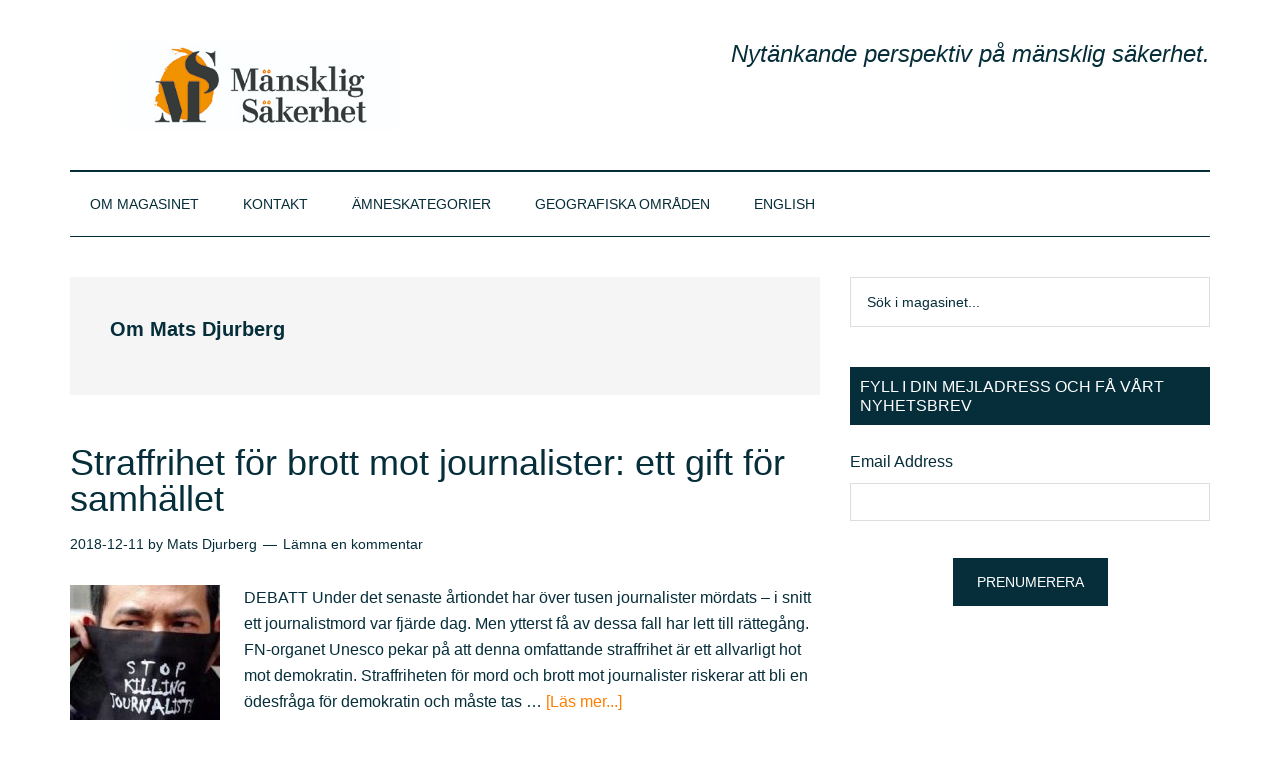

--- FILE ---
content_type: text/html; charset=UTF-8
request_url: http://manskligsakerhet.se/author/mats-djurberg/
body_size: 19758
content:
<!DOCTYPE html>
<html lang="sv-SE">
<head >
<meta charset="UTF-8" />
<meta name="viewport" content="width=device-width, initial-scale=1" />
<title>Mats Djurberg</title>
<meta name='robots' content='max-image-preview:large' />

            <script data-no-defer="1" data-ezscrex="false" data-cfasync="false" data-pagespeed-no-defer data-cookieconsent="ignore">
                var ctPublicFunctions = {"_ajax_nonce":"62653b95d4","_rest_nonce":"42a13207ed","_ajax_url":"\/wp-admin\/admin-ajax.php","_rest_url":"http:\/\/manskligsakerhet.se\/wp-json\/","data__cookies_type":"alternative","data__ajax_type":"rest","data__bot_detector_enabled":1,"data__frontend_data_log_enabled":1,"cookiePrefix":"","wprocket_detected":false,"host_url":"manskligsakerhet.se","text__ee_click_to_select":"Click to select the whole data","text__ee_original_email":"The complete one is","text__ee_got_it":"Jag f\u00f6rst\u00e5r","text__ee_blocked":"Blockerad","text__ee_cannot_connect":"Kan inte ansluta","text__ee_cannot_decode":"Can not decode email. Unknown reason","text__ee_email_decoder":"CleanTalk email decoder","text__ee_wait_for_decoding":"The magic is on the way!","text__ee_decoding_process":"Please wait a few seconds while we decode the contact data."}
            </script>
        
            <script data-no-defer="1" data-ezscrex="false" data-cfasync="false" data-pagespeed-no-defer data-cookieconsent="ignore">
                var ctPublic = {"_ajax_nonce":"62653b95d4","settings__forms__check_internal":0,"settings__forms__check_external":0,"settings__forms__force_protection":0,"settings__forms__search_test":1,"settings__forms__wc_add_to_cart":0,"settings__data__bot_detector_enabled":1,"settings__sfw__anti_crawler":0,"blog_home":"http:\/\/manskligsakerhet.se\/","pixel__setting":"3","pixel__enabled":true,"pixel__url":"https:\/\/moderate3-v4.cleantalk.org\/pixel\/d6e7f385b49b22132bc699b883f64f6b.gif","data__email_check_before_post":1,"data__email_check_exist_post":0,"data__cookies_type":"alternative","data__key_is_ok":true,"data__visible_fields_required":true,"wl_brandname":"Anti-Spam by CleanTalk","wl_brandname_short":"CleanTalk","ct_checkjs_key":"410d0eb70b34cafa05584a3a969ac3b287dcb814bc2ce4c0a8144d7c98940ed8","emailEncoderPassKey":"665961ad524d9d4b9e4b8f198ffafafb","bot_detector_forms_excluded":"W10=","advancedCacheExists":false,"varnishCacheExists":true,"wc_ajax_add_to_cart":false}
            </script>
        <link rel='dns-prefetch' href='//fd.cleantalk.org' />
<link rel='dns-prefetch' href='//fonts.googleapis.com' />
<link rel="alternate" type="application/rss+xml" title="Mänsklig Säkerhet &raquo; Webbflöde" href="http://manskligsakerhet.se/feed/" />
<link rel="alternate" type="application/rss+xml" title="Mänsklig Säkerhet &raquo; Kommentarsflöde" href="http://manskligsakerhet.se/comments/feed/" />
<link rel="alternate" type="application/rss+xml" title="Mänsklig Säkerhet &raquo; Webbflöde med inlägg av Mats Djurberg" href="http://manskligsakerhet.se/author/mats-djurberg/feed/" />
<link rel="canonical" href="http://manskligsakerhet.se/author/mats-djurberg/" />
		<!-- This site uses the Google Analytics by MonsterInsights plugin v9.11.1 - Using Analytics tracking - https://www.monsterinsights.com/ -->
							<script src="//www.googletagmanager.com/gtag/js?id=G-7WT8ZVDL8C"  data-cfasync="false" data-wpfc-render="false" type="text/javascript" async></script>
			<script data-cfasync="false" data-wpfc-render="false" type="text/javascript">
				var mi_version = '9.11.1';
				var mi_track_user = true;
				var mi_no_track_reason = '';
								var MonsterInsightsDefaultLocations = {"page_location":"http:\/\/manskligsakerhet.se\/author\/mats-djurberg\/"};
								if ( typeof MonsterInsightsPrivacyGuardFilter === 'function' ) {
					var MonsterInsightsLocations = (typeof MonsterInsightsExcludeQuery === 'object') ? MonsterInsightsPrivacyGuardFilter( MonsterInsightsExcludeQuery ) : MonsterInsightsPrivacyGuardFilter( MonsterInsightsDefaultLocations );
				} else {
					var MonsterInsightsLocations = (typeof MonsterInsightsExcludeQuery === 'object') ? MonsterInsightsExcludeQuery : MonsterInsightsDefaultLocations;
				}

								var disableStrs = [
										'ga-disable-G-7WT8ZVDL8C',
									];

				/* Function to detect opted out users */
				function __gtagTrackerIsOptedOut() {
					for (var index = 0; index < disableStrs.length; index++) {
						if (document.cookie.indexOf(disableStrs[index] + '=true') > -1) {
							return true;
						}
					}

					return false;
				}

				/* Disable tracking if the opt-out cookie exists. */
				if (__gtagTrackerIsOptedOut()) {
					for (var index = 0; index < disableStrs.length; index++) {
						window[disableStrs[index]] = true;
					}
				}

				/* Opt-out function */
				function __gtagTrackerOptout() {
					for (var index = 0; index < disableStrs.length; index++) {
						document.cookie = disableStrs[index] + '=true; expires=Thu, 31 Dec 2099 23:59:59 UTC; path=/';
						window[disableStrs[index]] = true;
					}
				}

				if ('undefined' === typeof gaOptout) {
					function gaOptout() {
						__gtagTrackerOptout();
					}
				}
								window.dataLayer = window.dataLayer || [];

				window.MonsterInsightsDualTracker = {
					helpers: {},
					trackers: {},
				};
				if (mi_track_user) {
					function __gtagDataLayer() {
						dataLayer.push(arguments);
					}

					function __gtagTracker(type, name, parameters) {
						if (!parameters) {
							parameters = {};
						}

						if (parameters.send_to) {
							__gtagDataLayer.apply(null, arguments);
							return;
						}

						if (type === 'event') {
														parameters.send_to = monsterinsights_frontend.v4_id;
							var hookName = name;
							if (typeof parameters['event_category'] !== 'undefined') {
								hookName = parameters['event_category'] + ':' + name;
							}

							if (typeof MonsterInsightsDualTracker.trackers[hookName] !== 'undefined') {
								MonsterInsightsDualTracker.trackers[hookName](parameters);
							} else {
								__gtagDataLayer('event', name, parameters);
							}
							
						} else {
							__gtagDataLayer.apply(null, arguments);
						}
					}

					__gtagTracker('js', new Date());
					__gtagTracker('set', {
						'developer_id.dZGIzZG': true,
											});
					if ( MonsterInsightsLocations.page_location ) {
						__gtagTracker('set', MonsterInsightsLocations);
					}
										__gtagTracker('config', 'G-7WT8ZVDL8C', {"forceSSL":"true"} );
										window.gtag = __gtagTracker;										(function () {
						/* https://developers.google.com/analytics/devguides/collection/analyticsjs/ */
						/* ga and __gaTracker compatibility shim. */
						var noopfn = function () {
							return null;
						};
						var newtracker = function () {
							return new Tracker();
						};
						var Tracker = function () {
							return null;
						};
						var p = Tracker.prototype;
						p.get = noopfn;
						p.set = noopfn;
						p.send = function () {
							var args = Array.prototype.slice.call(arguments);
							args.unshift('send');
							__gaTracker.apply(null, args);
						};
						var __gaTracker = function () {
							var len = arguments.length;
							if (len === 0) {
								return;
							}
							var f = arguments[len - 1];
							if (typeof f !== 'object' || f === null || typeof f.hitCallback !== 'function') {
								if ('send' === arguments[0]) {
									var hitConverted, hitObject = false, action;
									if ('event' === arguments[1]) {
										if ('undefined' !== typeof arguments[3]) {
											hitObject = {
												'eventAction': arguments[3],
												'eventCategory': arguments[2],
												'eventLabel': arguments[4],
												'value': arguments[5] ? arguments[5] : 1,
											}
										}
									}
									if ('pageview' === arguments[1]) {
										if ('undefined' !== typeof arguments[2]) {
											hitObject = {
												'eventAction': 'page_view',
												'page_path': arguments[2],
											}
										}
									}
									if (typeof arguments[2] === 'object') {
										hitObject = arguments[2];
									}
									if (typeof arguments[5] === 'object') {
										Object.assign(hitObject, arguments[5]);
									}
									if ('undefined' !== typeof arguments[1].hitType) {
										hitObject = arguments[1];
										if ('pageview' === hitObject.hitType) {
											hitObject.eventAction = 'page_view';
										}
									}
									if (hitObject) {
										action = 'timing' === arguments[1].hitType ? 'timing_complete' : hitObject.eventAction;
										hitConverted = mapArgs(hitObject);
										__gtagTracker('event', action, hitConverted);
									}
								}
								return;
							}

							function mapArgs(args) {
								var arg, hit = {};
								var gaMap = {
									'eventCategory': 'event_category',
									'eventAction': 'event_action',
									'eventLabel': 'event_label',
									'eventValue': 'event_value',
									'nonInteraction': 'non_interaction',
									'timingCategory': 'event_category',
									'timingVar': 'name',
									'timingValue': 'value',
									'timingLabel': 'event_label',
									'page': 'page_path',
									'location': 'page_location',
									'title': 'page_title',
									'referrer' : 'page_referrer',
								};
								for (arg in args) {
																		if (!(!args.hasOwnProperty(arg) || !gaMap.hasOwnProperty(arg))) {
										hit[gaMap[arg]] = args[arg];
									} else {
										hit[arg] = args[arg];
									}
								}
								return hit;
							}

							try {
								f.hitCallback();
							} catch (ex) {
							}
						};
						__gaTracker.create = newtracker;
						__gaTracker.getByName = newtracker;
						__gaTracker.getAll = function () {
							return [];
						};
						__gaTracker.remove = noopfn;
						__gaTracker.loaded = true;
						window['__gaTracker'] = __gaTracker;
					})();
									} else {
										console.log("");
					(function () {
						function __gtagTracker() {
							return null;
						}

						window['__gtagTracker'] = __gtagTracker;
						window['gtag'] = __gtagTracker;
					})();
									}
			</script>
							<!-- / Google Analytics by MonsterInsights -->
		<style id='wp-img-auto-sizes-contain-inline-css' type='text/css'>
img:is([sizes=auto i],[sizes^="auto," i]){contain-intrinsic-size:3000px 1500px}
/*# sourceURL=wp-img-auto-sizes-contain-inline-css */
</style>
<link rel='stylesheet' id='embed-pdf-viewer-css' href='http://manskligsakerhet.se/wp-content/plugins/embed-pdf-viewer/css/embed-pdf-viewer.css?ver=2.4.6' type='text/css' media='screen' />
<link rel='stylesheet' id='magazine-pro-theme-css' href='http://manskligsakerhet.se/wp-content/themes/magazine-pro/style.css?ver=3.1' type='text/css' media='all' />
<style id='wp-emoji-styles-inline-css' type='text/css'>

	img.wp-smiley, img.emoji {
		display: inline !important;
		border: none !important;
		box-shadow: none !important;
		height: 1em !important;
		width: 1em !important;
		margin: 0 0.07em !important;
		vertical-align: -0.1em !important;
		background: none !important;
		padding: 0 !important;
	}
/*# sourceURL=wp-emoji-styles-inline-css */
</style>
<style id='wp-block-library-inline-css' type='text/css'>
:root{--wp-block-synced-color:#7a00df;--wp-block-synced-color--rgb:122,0,223;--wp-bound-block-color:var(--wp-block-synced-color);--wp-editor-canvas-background:#ddd;--wp-admin-theme-color:#007cba;--wp-admin-theme-color--rgb:0,124,186;--wp-admin-theme-color-darker-10:#006ba1;--wp-admin-theme-color-darker-10--rgb:0,107,160.5;--wp-admin-theme-color-darker-20:#005a87;--wp-admin-theme-color-darker-20--rgb:0,90,135;--wp-admin-border-width-focus:2px}@media (min-resolution:192dpi){:root{--wp-admin-border-width-focus:1.5px}}.wp-element-button{cursor:pointer}:root .has-very-light-gray-background-color{background-color:#eee}:root .has-very-dark-gray-background-color{background-color:#313131}:root .has-very-light-gray-color{color:#eee}:root .has-very-dark-gray-color{color:#313131}:root .has-vivid-green-cyan-to-vivid-cyan-blue-gradient-background{background:linear-gradient(135deg,#00d084,#0693e3)}:root .has-purple-crush-gradient-background{background:linear-gradient(135deg,#34e2e4,#4721fb 50%,#ab1dfe)}:root .has-hazy-dawn-gradient-background{background:linear-gradient(135deg,#faaca8,#dad0ec)}:root .has-subdued-olive-gradient-background{background:linear-gradient(135deg,#fafae1,#67a671)}:root .has-atomic-cream-gradient-background{background:linear-gradient(135deg,#fdd79a,#004a59)}:root .has-nightshade-gradient-background{background:linear-gradient(135deg,#330968,#31cdcf)}:root .has-midnight-gradient-background{background:linear-gradient(135deg,#020381,#2874fc)}:root{--wp--preset--font-size--normal:16px;--wp--preset--font-size--huge:42px}.has-regular-font-size{font-size:1em}.has-larger-font-size{font-size:2.625em}.has-normal-font-size{font-size:var(--wp--preset--font-size--normal)}.has-huge-font-size{font-size:var(--wp--preset--font-size--huge)}.has-text-align-center{text-align:center}.has-text-align-left{text-align:left}.has-text-align-right{text-align:right}.has-fit-text{white-space:nowrap!important}#end-resizable-editor-section{display:none}.aligncenter{clear:both}.items-justified-left{justify-content:flex-start}.items-justified-center{justify-content:center}.items-justified-right{justify-content:flex-end}.items-justified-space-between{justify-content:space-between}.screen-reader-text{border:0;clip-path:inset(50%);height:1px;margin:-1px;overflow:hidden;padding:0;position:absolute;width:1px;word-wrap:normal!important}.screen-reader-text:focus{background-color:#ddd;clip-path:none;color:#444;display:block;font-size:1em;height:auto;left:5px;line-height:normal;padding:15px 23px 14px;text-decoration:none;top:5px;width:auto;z-index:100000}html :where(.has-border-color){border-style:solid}html :where([style*=border-top-color]){border-top-style:solid}html :where([style*=border-right-color]){border-right-style:solid}html :where([style*=border-bottom-color]){border-bottom-style:solid}html :where([style*=border-left-color]){border-left-style:solid}html :where([style*=border-width]){border-style:solid}html :where([style*=border-top-width]){border-top-style:solid}html :where([style*=border-right-width]){border-right-style:solid}html :where([style*=border-bottom-width]){border-bottom-style:solid}html :where([style*=border-left-width]){border-left-style:solid}html :where(img[class*=wp-image-]){height:auto;max-width:100%}:where(figure){margin:0 0 1em}html :where(.is-position-sticky){--wp-admin--admin-bar--position-offset:var(--wp-admin--admin-bar--height,0px)}@media screen and (max-width:600px){html :where(.is-position-sticky){--wp-admin--admin-bar--position-offset:0px}}

/*# sourceURL=wp-block-library-inline-css */
</style><style id='global-styles-inline-css' type='text/css'>
:root{--wp--preset--aspect-ratio--square: 1;--wp--preset--aspect-ratio--4-3: 4/3;--wp--preset--aspect-ratio--3-4: 3/4;--wp--preset--aspect-ratio--3-2: 3/2;--wp--preset--aspect-ratio--2-3: 2/3;--wp--preset--aspect-ratio--16-9: 16/9;--wp--preset--aspect-ratio--9-16: 9/16;--wp--preset--color--black: #000000;--wp--preset--color--cyan-bluish-gray: #abb8c3;--wp--preset--color--white: #ffffff;--wp--preset--color--pale-pink: #f78da7;--wp--preset--color--vivid-red: #cf2e2e;--wp--preset--color--luminous-vivid-orange: #ff6900;--wp--preset--color--luminous-vivid-amber: #fcb900;--wp--preset--color--light-green-cyan: #7bdcb5;--wp--preset--color--vivid-green-cyan: #00d084;--wp--preset--color--pale-cyan-blue: #8ed1fc;--wp--preset--color--vivid-cyan-blue: #0693e3;--wp--preset--color--vivid-purple: #9b51e0;--wp--preset--gradient--vivid-cyan-blue-to-vivid-purple: linear-gradient(135deg,rgb(6,147,227) 0%,rgb(155,81,224) 100%);--wp--preset--gradient--light-green-cyan-to-vivid-green-cyan: linear-gradient(135deg,rgb(122,220,180) 0%,rgb(0,208,130) 100%);--wp--preset--gradient--luminous-vivid-amber-to-luminous-vivid-orange: linear-gradient(135deg,rgb(252,185,0) 0%,rgb(255,105,0) 100%);--wp--preset--gradient--luminous-vivid-orange-to-vivid-red: linear-gradient(135deg,rgb(255,105,0) 0%,rgb(207,46,46) 100%);--wp--preset--gradient--very-light-gray-to-cyan-bluish-gray: linear-gradient(135deg,rgb(238,238,238) 0%,rgb(169,184,195) 100%);--wp--preset--gradient--cool-to-warm-spectrum: linear-gradient(135deg,rgb(74,234,220) 0%,rgb(151,120,209) 20%,rgb(207,42,186) 40%,rgb(238,44,130) 60%,rgb(251,105,98) 80%,rgb(254,248,76) 100%);--wp--preset--gradient--blush-light-purple: linear-gradient(135deg,rgb(255,206,236) 0%,rgb(152,150,240) 100%);--wp--preset--gradient--blush-bordeaux: linear-gradient(135deg,rgb(254,205,165) 0%,rgb(254,45,45) 50%,rgb(107,0,62) 100%);--wp--preset--gradient--luminous-dusk: linear-gradient(135deg,rgb(255,203,112) 0%,rgb(199,81,192) 50%,rgb(65,88,208) 100%);--wp--preset--gradient--pale-ocean: linear-gradient(135deg,rgb(255,245,203) 0%,rgb(182,227,212) 50%,rgb(51,167,181) 100%);--wp--preset--gradient--electric-grass: linear-gradient(135deg,rgb(202,248,128) 0%,rgb(113,206,126) 100%);--wp--preset--gradient--midnight: linear-gradient(135deg,rgb(2,3,129) 0%,rgb(40,116,252) 100%);--wp--preset--font-size--small: 13px;--wp--preset--font-size--medium: 20px;--wp--preset--font-size--large: 36px;--wp--preset--font-size--x-large: 42px;--wp--preset--spacing--20: 0.44rem;--wp--preset--spacing--30: 0.67rem;--wp--preset--spacing--40: 1rem;--wp--preset--spacing--50: 1.5rem;--wp--preset--spacing--60: 2.25rem;--wp--preset--spacing--70: 3.38rem;--wp--preset--spacing--80: 5.06rem;--wp--preset--shadow--natural: 6px 6px 9px rgba(0, 0, 0, 0.2);--wp--preset--shadow--deep: 12px 12px 50px rgba(0, 0, 0, 0.4);--wp--preset--shadow--sharp: 6px 6px 0px rgba(0, 0, 0, 0.2);--wp--preset--shadow--outlined: 6px 6px 0px -3px rgb(255, 255, 255), 6px 6px rgb(0, 0, 0);--wp--preset--shadow--crisp: 6px 6px 0px rgb(0, 0, 0);}:where(.is-layout-flex){gap: 0.5em;}:where(.is-layout-grid){gap: 0.5em;}body .is-layout-flex{display: flex;}.is-layout-flex{flex-wrap: wrap;align-items: center;}.is-layout-flex > :is(*, div){margin: 0;}body .is-layout-grid{display: grid;}.is-layout-grid > :is(*, div){margin: 0;}:where(.wp-block-columns.is-layout-flex){gap: 2em;}:where(.wp-block-columns.is-layout-grid){gap: 2em;}:where(.wp-block-post-template.is-layout-flex){gap: 1.25em;}:where(.wp-block-post-template.is-layout-grid){gap: 1.25em;}.has-black-color{color: var(--wp--preset--color--black) !important;}.has-cyan-bluish-gray-color{color: var(--wp--preset--color--cyan-bluish-gray) !important;}.has-white-color{color: var(--wp--preset--color--white) !important;}.has-pale-pink-color{color: var(--wp--preset--color--pale-pink) !important;}.has-vivid-red-color{color: var(--wp--preset--color--vivid-red) !important;}.has-luminous-vivid-orange-color{color: var(--wp--preset--color--luminous-vivid-orange) !important;}.has-luminous-vivid-amber-color{color: var(--wp--preset--color--luminous-vivid-amber) !important;}.has-light-green-cyan-color{color: var(--wp--preset--color--light-green-cyan) !important;}.has-vivid-green-cyan-color{color: var(--wp--preset--color--vivid-green-cyan) !important;}.has-pale-cyan-blue-color{color: var(--wp--preset--color--pale-cyan-blue) !important;}.has-vivid-cyan-blue-color{color: var(--wp--preset--color--vivid-cyan-blue) !important;}.has-vivid-purple-color{color: var(--wp--preset--color--vivid-purple) !important;}.has-black-background-color{background-color: var(--wp--preset--color--black) !important;}.has-cyan-bluish-gray-background-color{background-color: var(--wp--preset--color--cyan-bluish-gray) !important;}.has-white-background-color{background-color: var(--wp--preset--color--white) !important;}.has-pale-pink-background-color{background-color: var(--wp--preset--color--pale-pink) !important;}.has-vivid-red-background-color{background-color: var(--wp--preset--color--vivid-red) !important;}.has-luminous-vivid-orange-background-color{background-color: var(--wp--preset--color--luminous-vivid-orange) !important;}.has-luminous-vivid-amber-background-color{background-color: var(--wp--preset--color--luminous-vivid-amber) !important;}.has-light-green-cyan-background-color{background-color: var(--wp--preset--color--light-green-cyan) !important;}.has-vivid-green-cyan-background-color{background-color: var(--wp--preset--color--vivid-green-cyan) !important;}.has-pale-cyan-blue-background-color{background-color: var(--wp--preset--color--pale-cyan-blue) !important;}.has-vivid-cyan-blue-background-color{background-color: var(--wp--preset--color--vivid-cyan-blue) !important;}.has-vivid-purple-background-color{background-color: var(--wp--preset--color--vivid-purple) !important;}.has-black-border-color{border-color: var(--wp--preset--color--black) !important;}.has-cyan-bluish-gray-border-color{border-color: var(--wp--preset--color--cyan-bluish-gray) !important;}.has-white-border-color{border-color: var(--wp--preset--color--white) !important;}.has-pale-pink-border-color{border-color: var(--wp--preset--color--pale-pink) !important;}.has-vivid-red-border-color{border-color: var(--wp--preset--color--vivid-red) !important;}.has-luminous-vivid-orange-border-color{border-color: var(--wp--preset--color--luminous-vivid-orange) !important;}.has-luminous-vivid-amber-border-color{border-color: var(--wp--preset--color--luminous-vivid-amber) !important;}.has-light-green-cyan-border-color{border-color: var(--wp--preset--color--light-green-cyan) !important;}.has-vivid-green-cyan-border-color{border-color: var(--wp--preset--color--vivid-green-cyan) !important;}.has-pale-cyan-blue-border-color{border-color: var(--wp--preset--color--pale-cyan-blue) !important;}.has-vivid-cyan-blue-border-color{border-color: var(--wp--preset--color--vivid-cyan-blue) !important;}.has-vivid-purple-border-color{border-color: var(--wp--preset--color--vivid-purple) !important;}.has-vivid-cyan-blue-to-vivid-purple-gradient-background{background: var(--wp--preset--gradient--vivid-cyan-blue-to-vivid-purple) !important;}.has-light-green-cyan-to-vivid-green-cyan-gradient-background{background: var(--wp--preset--gradient--light-green-cyan-to-vivid-green-cyan) !important;}.has-luminous-vivid-amber-to-luminous-vivid-orange-gradient-background{background: var(--wp--preset--gradient--luminous-vivid-amber-to-luminous-vivid-orange) !important;}.has-luminous-vivid-orange-to-vivid-red-gradient-background{background: var(--wp--preset--gradient--luminous-vivid-orange-to-vivid-red) !important;}.has-very-light-gray-to-cyan-bluish-gray-gradient-background{background: var(--wp--preset--gradient--very-light-gray-to-cyan-bluish-gray) !important;}.has-cool-to-warm-spectrum-gradient-background{background: var(--wp--preset--gradient--cool-to-warm-spectrum) !important;}.has-blush-light-purple-gradient-background{background: var(--wp--preset--gradient--blush-light-purple) !important;}.has-blush-bordeaux-gradient-background{background: var(--wp--preset--gradient--blush-bordeaux) !important;}.has-luminous-dusk-gradient-background{background: var(--wp--preset--gradient--luminous-dusk) !important;}.has-pale-ocean-gradient-background{background: var(--wp--preset--gradient--pale-ocean) !important;}.has-electric-grass-gradient-background{background: var(--wp--preset--gradient--electric-grass) !important;}.has-midnight-gradient-background{background: var(--wp--preset--gradient--midnight) !important;}.has-small-font-size{font-size: var(--wp--preset--font-size--small) !important;}.has-medium-font-size{font-size: var(--wp--preset--font-size--medium) !important;}.has-large-font-size{font-size: var(--wp--preset--font-size--large) !important;}.has-x-large-font-size{font-size: var(--wp--preset--font-size--x-large) !important;}
/*# sourceURL=global-styles-inline-css */
</style>

<style id='classic-theme-styles-inline-css' type='text/css'>
/*! This file is auto-generated */
.wp-block-button__link{color:#fff;background-color:#32373c;border-radius:9999px;box-shadow:none;text-decoration:none;padding:calc(.667em + 2px) calc(1.333em + 2px);font-size:1.125em}.wp-block-file__button{background:#32373c;color:#fff;text-decoration:none}
/*# sourceURL=/wp-includes/css/classic-themes.min.css */
</style>
<link rel='stylesheet' id='cleantalk-public-css-css' href='http://manskligsakerhet.se/wp-content/plugins/cleantalk-spam-protect/css/cleantalk-public.min.css?ver=6.70.1_1766165711' type='text/css' media='all' />
<link rel='stylesheet' id='cleantalk-email-decoder-css-css' href='http://manskligsakerhet.se/wp-content/plugins/cleantalk-spam-protect/css/cleantalk-email-decoder.min.css?ver=6.70.1_1766165711' type='text/css' media='all' />
<link rel='stylesheet' id='contact-form-7-css' href='http://manskligsakerhet.se/wp-content/plugins/contact-form-7/includes/css/styles.css?ver=6.1.4' type='text/css' media='all' />
<link rel='stylesheet' id='SFSImainCss-css' href='http://manskligsakerhet.se/wp-content/plugins/ultimate-social-media-icons/css/sfsi-style.css?ver=2.9.6' type='text/css' media='all' />
<link rel='stylesheet' id='dashicons-css' href='http://manskligsakerhet.se/wp-includes/css/dashicons.min.css?ver=6.9' type='text/css' media='all' />
<link rel='stylesheet' id='google-fonts-css' href='//fonts.googleapis.com/css?family=Roboto%3A300%2C400%7CRaleway%3A400%2C500%2C900&#038;ver=3.1' type='text/css' media='all' />
<link rel='stylesheet' id='flick-css' href='http://manskligsakerhet.se/wp-content/plugins/mailchimp/assets/css/flick/flick.css?ver=2.0.1' type='text/css' media='all' />
<link rel='stylesheet' id='mailchimp_sf_main_css-css' href='http://manskligsakerhet.se/wp-content/plugins/mailchimp/assets/css/frontend.css?ver=2.0.1' type='text/css' media='all' />
<script type="text/javascript" src="http://manskligsakerhet.se/wp-content/plugins/google-analytics-for-wordpress/assets/js/frontend-gtag.min.js?ver=9.11.1" id="monsterinsights-frontend-script-js" async="async" data-wp-strategy="async"></script>
<script data-cfasync="false" data-wpfc-render="false" type="text/javascript" id='monsterinsights-frontend-script-js-extra'>/* <![CDATA[ */
var monsterinsights_frontend = {"js_events_tracking":"true","download_extensions":"doc,pdf,ppt,zip,xls,docx,pptx,xlsx","inbound_paths":"[]","home_url":"http:\/\/manskligsakerhet.se","hash_tracking":"false","v4_id":"G-7WT8ZVDL8C"};/* ]]> */
</script>
<script type="text/javascript" src="http://manskligsakerhet.se/wp-content/plugins/cleantalk-spam-protect/js/apbct-public-bundle.min.js?ver=6.70.1_1766165711" id="apbct-public-bundle.min-js-js"></script>
<script type="text/javascript" src="https://fd.cleantalk.org/ct-bot-detector-wrapper.js?ver=6.70.1" id="ct_bot_detector-js" defer="defer" data-wp-strategy="defer"></script>
<script type="text/javascript" src="http://manskligsakerhet.se/wp-includes/js/jquery/jquery.min.js?ver=3.7.1" id="jquery-core-js"></script>
<script type="text/javascript" src="http://manskligsakerhet.se/wp-includes/js/jquery/jquery-migrate.min.js?ver=3.4.1" id="jquery-migrate-js"></script>
<script type="text/javascript" src="http://manskligsakerhet.se/wp-content/themes/magazine-pro/js/entry-date.js?ver=1.0.0" id="magazine-entry-date-js"></script>
<script type="text/javascript" src="http://manskligsakerhet.se/wp-content/themes/magazine-pro/js/responsive-menu.js?ver=1.0.0" id="magazine-responsive-menu-js"></script>
<link rel="https://api.w.org/" href="http://manskligsakerhet.se/wp-json/" /><link rel="alternate" title="JSON" type="application/json" href="http://manskligsakerhet.se/wp-json/wp/v2/users/226" /><link rel="EditURI" type="application/rsd+xml" title="RSD" href="http://manskligsakerhet.se/xmlrpc.php?rsd" />
<style>[class*=" icon-oc-"],[class^=icon-oc-]{speak:none;font-style:normal;font-weight:400;font-variant:normal;text-transform:none;line-height:1;-webkit-font-smoothing:antialiased;-moz-osx-font-smoothing:grayscale}.icon-oc-one-com-white-32px-fill:before{content:"901"}.icon-oc-one-com:before{content:"900"}#one-com-icon,.toplevel_page_onecom-wp .wp-menu-image{speak:none;display:flex;align-items:center;justify-content:center;text-transform:none;line-height:1;-webkit-font-smoothing:antialiased;-moz-osx-font-smoothing:grayscale}.onecom-wp-admin-bar-item>a,.toplevel_page_onecom-wp>.wp-menu-name{font-size:16px;font-weight:400;line-height:1}.toplevel_page_onecom-wp>.wp-menu-name img{width:69px;height:9px;}.wp-submenu-wrap.wp-submenu>.wp-submenu-head>img{width:88px;height:auto}.onecom-wp-admin-bar-item>a img{height:7px!important}.onecom-wp-admin-bar-item>a img,.toplevel_page_onecom-wp>.wp-menu-name img{opacity:.8}.onecom-wp-admin-bar-item.hover>a img,.toplevel_page_onecom-wp.wp-has-current-submenu>.wp-menu-name img,li.opensub>a.toplevel_page_onecom-wp>.wp-menu-name img{opacity:1}#one-com-icon:before,.onecom-wp-admin-bar-item>a:before,.toplevel_page_onecom-wp>.wp-menu-image:before{content:'';position:static!important;background-color:rgba(240,245,250,.4);border-radius:102px;width:18px;height:18px;padding:0!important}.onecom-wp-admin-bar-item>a:before{width:14px;height:14px}.onecom-wp-admin-bar-item.hover>a:before,.toplevel_page_onecom-wp.opensub>a>.wp-menu-image:before,.toplevel_page_onecom-wp.wp-has-current-submenu>.wp-menu-image:before{background-color:#76b82a}.onecom-wp-admin-bar-item>a{display:inline-flex!important;align-items:center;justify-content:center}#one-com-logo-wrapper{font-size:4em}#one-com-icon{vertical-align:middle}.imagify-welcome{display:none !important;}</style><meta name="follow.[base64]" content="vh7aPCZse9Dl7WvuBzQx"/><meta property="og:image" content="http://manskligsakerhet.se/wp-content/uploads/2018/12/11-dec.jpeg" data-id="sfsi"><meta property="twitter:card" content="summary_large_image" data-id="sfsi"><meta property="twitter:image" content="http://manskligsakerhet.se/wp-content/uploads/2018/12/11-dec.jpeg" data-id="sfsi"><meta property="og:image:type" content="" data-id="sfsi" /><meta property="og:image:width" content="320" data-id="sfsi" /><meta property="og:image:height" content="225" data-id="sfsi" /><meta property="og:url" content="http://manskligsakerhet.se/2018/12/11/straffrihet-for-brott-mot-journalister-ett-gift-for-samhallet/" data-id="sfsi" /><meta property="og:description" content="[caption id=attachment_5878 align=alignright width=300] Foto: Unesco[/caption]

DEBATT Under det senaste årtiondet har över tusen journalister mördats – i snitt ett journalistmord var fjärde dag. Men ytterst få av dessa fall har lett till rättegång. FN-organet Unesco pekar på att denna omfattande straffrihet är ett allvarligt hot mot demokratin.

Straffriheten för mord och brott mot journalister riskerar att bli en ödesfråga för demokratin och måste tas på större allvar. FN-organet Unesco har envist varnat för att straffriheten är ett hot mot hela samhället eftersom den gör det lättare att dölja korruption, kriminalitet och övergrepp mot mänskliga rättigheter. Det ligger i vårt gemensamma intresse att stoppa detta och vända trenden - för att så ska ske behöver viljan och insatserna på alla nivåer öka drastiskt.

Det är givetvis oerhört glädjande att fler individer än någonsin har tillgång till information via media. Samtidigt underlättar kombinationen av politisk polarisering och snabb teknisk utveckling spridningen av hot, hat, misogyni och desinformation.

2016 rapporterades att var fjärde journalist i Sverige blivit hotad minst en gång det senaste året. I ett växande antal länder möter journalister verbala, fysiska och till och med dödliga attacker som hotar och begränsar deras möjligheter att rapportera och informera. Dessa angrepp kommer inte bara från ensamma våldsutövare och extremister, utan även från stater som genom normförskjutningar orsakar både ett enormt lidande för den enskilda journalisten, och inskränkningar av yttrandefriheten i stort.

Systematisk straffrihet

Enligt Unesco mördades 1010 journalister 2006–2017, vilket betyder att en journalist mördats var fjärde dag. Till detta kan läggas att endast ett av tio journalistmord leder till att fallet behandlas i en rättegång. I 35% av fallen har den berörda staten inte ens svarat på Unescos förfrågan om brottet kommer följas upp. Det finns få andra områden där straffriheten förefaller vara så systematisk som när det gäller övergrepp och mord på journalister.

Ett annat ett stort problem är bristen på jämlikhet i media. Detta lyfts i Unescos rapport World Trends in Freedom of Expression and Media Development. Bara var tredje journalist i världen är kvinna, men kvinnor drabbas ofta hårdare av hot och näthat än deras manliga kollegor.

Ingen annan yrkesgrupp utsätts för så mycket hot som journalister och kvinnliga journalister är särskilt utsatta. Inte bara för att de granskar makten, utan också för att de är just kvinnor.

Några exempel: brittiska kvinnliga journalister får ungefär tre gånger så många hatmeddelanden på Twitter jämfört med sina manliga kollegor. Den brittiska tidningen The Guardian granskade tidigare i år mängden näthat i sitt eget kommentarsfält. Åtta av de tio journalister som var utsatta för mest näthat var kvinnor. En fjärdedel av alla svenska kvinnliga journalister utsattes under 2015 för sexistiskt näthat. Det har även skett en fördubbling av antalet mord på kvinnliga journalister, från fem mord år 2012 till elva mord under 2017.

Tyvärr fortsätter det sluttande planet. Under 2018 har Unescos generaldirektör Audrey Azoulay fördömt morden på 90 journalister runt om i världen. Det är inte enbart krigskorrespondenter och de som arbetar i konfliktområden som drabbas; tvärtom har över hälften av morden skett i länder där det inte pågår någon väpnad konflikt. Över 90 procent av de mördade journalisterna har varit lokala reportrar som ofta rapporterat om organiserad brottlighet och korruption, mörkertalet förmodas dessutom vara stort.

Den största andelen attacker mot journalister äger rum i Asien, Latinamerika och Mellanöstern. Under 2017 var Mexiko, Irak, Syrien och Indien de länder i vilka flest journalister mördades.

Fyra journalistmord i Europa det senaste året

Även i Europa är situationen oroande: fyra journalistmord på kort tid. Den saudiske Jamal Khashoggi mördades nyligen i Turkiet. Viktoria Marinova, journalist från Bulgarien hittades tidigare i höstas våldtagen och mördad. I februari i år sköts den slovakiske journalisten Jan Kuciak och hans flickvän Martina Kusnirova till döds. Den 16 oktober 2017 sprängdes den maltesiska journalisten Daphne Caruana Galizia av en bilbomb.

Till denna tragiska statistik ska läggas den stora mängd journalister som dagligen möter hot, trakasserier, tortyr, kidnappningar och godtyckliga frihetsberövanden – inte sällan sanktionerade av staten. Att stats- och regeringschefer utnämner journalister och media till ”folkets fiende” är mot denna bakgrund särskilt allvarligt.

Dagens straffrihet för brott mot journalister är ett gift för samhället och sänder signaler till extremister och kriminella att de kan fortsätta utan konsekvenser. Till detta kan läggas att det finns stora brister och ofta ren okunskap i många länders rättssystem vilket bidrar till att alltför få förövare lagförs.

Unesco arbetar aktivt med att stärka journalisters säkerhet bland annat genom att utbilda journalister i konfliktområden och sprida information om pressens särskilda rättigheter till säkerhetspersonal. På senare år fokuserar Unesco även på att stärka rättsväsendet genom riktade utbildningssatsningar för domare. Ett positivt exempel är det samarbete som Unesco och Uruguays högsta domstol ingick förra året med syfte att stärka yttrandefrihet, tillgång till information och journalisters säkerhet i landet.

Rättsväsendet saknar kunskap

Latinamerika har legat i framkant gällande utveckling av lagar som skyddar journalister och konstnärers yttrandefrihet, men samtidigt saknar ofta rättsväsendet kunskap och kapacitet för att tillämpa lagarna. Därför har Unesco sedan 2014 utbildat fler än 600 domare i Latinamerika och över 2 400 personer har deltagit i online-kurser under 2018. Projektet har haft ett vida större genomslag än det antal som utbildats. Som en konkret följd av Unescos ansträngningar har det Ibero-amerikanska nätverket för utbildning av jurister och domare infört yttrandefrihet som en del av sina läroplaner.

Unesco samordnar också FN:s handlingsplan, UN Plan of Action on the Safety of Journalists and the Issue of Impunity, som är den första samlade insatsen på global nivå att bekämpa straffriheten för brott mot journalister. Planen går snart in på sitt sjunde år och rör många intressenter: civilsamhällets organisationer, akademin, medieägare och statliga myndigheter. FN:s handlingsplan är en plattform för att ta upp journalisters situation och medias roll och bidrar därigenom till att genomföra FN:s globala hållbarhetsmål, Agenda 2030. Åtgärder som föreslås är bland annat ett ökat medvetandegörande av problemet som straffriheten för med sig, en ökad samverkan mellan FN och andra internationella organisationer, samt ett stärkande av journalisters rättsliga och sociala skyddsnät.

Ett demokratiskt samhälle byggt på mänskliga rättigheter är beroende av en journalistkår som kan verka fritt. Att fritt kunna granska olika makthavare, myndigheter och företag är en grundläggande förutsättning för att vi medborgare ska få relevant information. Yttrandefriheten är med andra ord både en mänsklig rättighet i sig och en förutsättning för att alla övriga rättigheter ska garanteras. Journalisters särskilda utsatthet för hot, våld, trakasserier och slutligen mord är därför inte bara en allvarlig kränkning av den enskilda personen, utan även ett direkt slag mot arbetet för ett demokratiskt samhälle.

Mats Djurberg 

Mats Djurberg är generalsekreterare för Svenska Unescorådet, Pol. mag. från Linnéuniversitet och har lång internationell erfarenhet, bl.a. från Naturskyddsföreningens internationella samarbetsprogram, som verksamhetsansvarig för FN:s utvecklingsprogram (UNDP) i Sverige och från arbete med demokratifrågor i Chile. 

Klicka här för att komma till Unescos nyhetsbrev vad gäller implementeringen av UN Plan of action for the safety of journalist.

Vill du skriva en text där du kommenterar, diskuterar eller kritiserar detta inlägg? Kontakta ämnesansvarig redaktör.

Ansvarig redaktör: Lotta Schüllerqvist, t.f. chefredaktör" data-id="sfsi" /><meta property="og:title" content="Straffrihet för brott mot journalister: ett gift för samhället" data-id="sfsi" /><!-- Analytics by WP Statistics - https://wp-statistics.com -->
<style type="text/css">.site-title a { background: url(http://manskligsakerhet.se/wp-content/uploads/2015/04/Mansklig-Sakerhet-Logo-Colour.jpg) no-repeat !important; }</style>
<link rel="icon" href="http://manskligsakerhet.se/wp-content/uploads/2015/03/cropped-Mansklig-Sakerhet-Emblem-High-Res-Colour-04-32x32.jpg" sizes="32x32" />
<link rel="icon" href="http://manskligsakerhet.se/wp-content/uploads/2015/03/cropped-Mansklig-Sakerhet-Emblem-High-Res-Colour-04-192x192.jpg" sizes="192x192" />
<link rel="apple-touch-icon" href="http://manskligsakerhet.se/wp-content/uploads/2015/03/cropped-Mansklig-Sakerhet-Emblem-High-Res-Colour-04-180x180.jpg" />
<meta name="msapplication-TileImage" content="http://manskligsakerhet.se/wp-content/uploads/2015/03/cropped-Mansklig-Sakerhet-Emblem-High-Res-Colour-04-270x270.jpg" />
</head>
<body class="archive author author-mats-djurberg author-226 wp-theme-genesis wp-child-theme-magazine-pro sfsi_actvite_theme_thin custom-header header-image content-sidebar genesis-breadcrumbs-hidden genesis-footer-widgets-visible" itemscope itemtype="https://schema.org/WebPage"><div class="site-container"><header class="site-header" itemscope itemtype="https://schema.org/WPHeader"><div class="wrap"><div class="title-area"><p class="site-title" itemprop="headline"><a href="http://manskligsakerhet.se/">Mänsklig Säkerhet</a></p><p class="site-description" itemprop="description">Ett nätmagasin med syfte att bredda, fördjupa, informera och nyansera den säkerhetspolitiska debatten i Sverige</p></div><div class="widget-area header-widget-area"><section id="custom_html-3" class="widget_text widget widget_custom_html"><div class="widget_text widget-wrap"><div class="textwidget custom-html-widget"><h3><em>Nytänkande perspektiv på mänsklig säkerhet.</em></h3></div></div></section>
</div></div></header><nav class="nav-secondary" aria-label="Sekundärt" itemscope itemtype="https://schema.org/SiteNavigationElement"><div class="wrap"><ul id="menu-secondary-menu" class="menu genesis-nav-menu menu-secondary"><li id="menu-item-807" class="menu-item menu-item-type-custom menu-item-object-custom menu-item-has-children menu-item-807"><a itemprop="url"><span itemprop="name">Om magasinet</span></a>
<ul class="sub-menu">
	<li id="menu-item-511" class="menu-item menu-item-type-post_type menu-item-object-page menu-item-511"><a href="http://manskligsakerhet.se/om-2/" itemprop="url"><span itemprop="name">Vår idé</span></a></li>
	<li id="menu-item-2992" class="menu-item menu-item-type-post_type menu-item-object-page menu-item-2992"><a href="http://manskligsakerhet.se/redaktionell-policy/" itemprop="url"><span itemprop="name">Utgivning, policy och syfte</span></a></li>
	<li id="menu-item-1988" class="menu-item menu-item-type-post_type menu-item-object-page menu-item-1988"><a href="http://manskligsakerhet.se/skriv-for-oss/" itemprop="url"><span itemprop="name">Skriv för oss</span></a></li>
	<li id="menu-item-726" class="menu-item menu-item-type-post_type menu-item-object-page menu-item-726"><a href="http://manskligsakerhet.se/skribenter/" itemprop="url"><span itemprop="name">Mänsklig Säkerhet utåt</span></a></li>
	<li id="menu-item-1984" class="menu-item menu-item-type-post_type menu-item-object-page menu-item-1984"><a href="http://manskligsakerhet.se/redaktionen/" itemprop="url"><span itemprop="name">Redaktionen</span></a></li>
</ul>
</li>
<li id="menu-item-472" class="menu-item menu-item-type-post_type menu-item-object-page menu-item-472"><a href="http://manskligsakerhet.se/kontakt/" itemprop="url"><span itemprop="name">Kontakt</span></a></li>
<li id="menu-item-651" class="menu-item menu-item-type-custom menu-item-object-custom menu-item-has-children menu-item-651"><a itemprop="url"><span itemprop="name">Ämneskategorier</span></a>
<ul class="sub-menu">
	<li id="menu-item-8546" class="menu-item menu-item-type-taxonomy menu-item-object-category menu-item-8546"><a href="http://manskligsakerhet.se/category/krig-och-konflikt/" itemprop="url"><span itemprop="name">Krig och konflikt</span></a></li>
	<li id="menu-item-1363" class="menu-item menu-item-type-taxonomy menu-item-object-category menu-item-1363"><a href="http://manskligsakerhet.se/category/diplomati-och-dialog/" itemprop="url"><span itemprop="name">Diplomati och dialog</span></a></li>
	<li id="menu-item-1364" class="menu-item menu-item-type-taxonomy menu-item-object-category menu-item-1364"><a href="http://manskligsakerhet.se/category/fredsbyggande/" itemprop="url"><span itemprop="name">Fredsbyggande</span></a></li>
	<li id="menu-item-8547" class="menu-item menu-item-type-taxonomy menu-item-object-category menu-item-8547"><a href="http://manskligsakerhet.se/category/eu/" itemprop="url"><span itemprop="name">EU</span></a></li>
	<li id="menu-item-8548" class="menu-item menu-item-type-taxonomy menu-item-object-category menu-item-8548"><a href="http://manskligsakerhet.se/category/fn/" itemprop="url"><span itemprop="name">FN</span></a></li>
	<li id="menu-item-8549" class="menu-item menu-item-type-taxonomy menu-item-object-category menu-item-8549"><a href="http://manskligsakerhet.se/category/nato/" itemprop="url"><span itemprop="name">NATO</span></a></li>
	<li id="menu-item-8550" class="menu-item menu-item-type-taxonomy menu-item-object-category menu-item-8550"><a href="http://manskligsakerhet.se/category/kategori-demokrati/" itemprop="url"><span itemprop="name">Demokrati</span></a></li>
	<li id="menu-item-2566" class="menu-item menu-item-type-taxonomy menu-item-object-category menu-item-2566"><a href="http://manskligsakerhet.se/category/yttrandefrihet-och-rattstatsfragor/" itemprop="url"><span itemprop="name">Yttrandefrihet och rättsstatsfrågor</span></a></li>
	<li id="menu-item-8545" class="menu-item menu-item-type-taxonomy menu-item-object-category menu-item-8545"><a href="http://manskligsakerhet.se/category/kvinnors-rattigheter/" itemprop="url"><span itemprop="name">Kvinnors rättigheter</span></a></li>
	<li id="menu-item-1362" class="menu-item menu-item-type-taxonomy menu-item-object-category menu-item-1362"><a href="http://manskligsakerhet.se/category/utvecklingssamarbete/" itemprop="url"><span itemprop="name">Utvecklingssamarbete</span></a></li>
	<li id="menu-item-8551" class="menu-item menu-item-type-taxonomy menu-item-object-category menu-item-8551"><a href="http://manskligsakerhet.se/category/klimathot/" itemprop="url"><span itemprop="name">Miljö och klimat</span></a></li>
	<li id="menu-item-1367" class="menu-item menu-item-type-taxonomy menu-item-object-category menu-item-1367"><a href="http://manskligsakerhet.se/category/terror-och-antiterror/" itemprop="url"><span itemprop="name">Terrorism och radikalisering</span></a></li>
	<li id="menu-item-8566" class="menu-item menu-item-type-taxonomy menu-item-object-category menu-item-8566"><a href="http://manskligsakerhet.se/category/migration/" itemprop="url"><span itemprop="name">Migration</span></a></li>
</ul>
</li>
<li id="menu-item-631" class="menu-item menu-item-type-taxonomy menu-item-object-category menu-item-has-children menu-item-631"><a href="http://manskligsakerhet.se/category/geografiska-omraden/" itemprop="url"><span itemprop="name">Geografiska områden</span></a>
<ul class="sub-menu">
	<li id="menu-item-8553" class="menu-item menu-item-type-taxonomy menu-item-object-category menu-item-8553"><a href="http://manskligsakerhet.se/category/geografiska-omraden/europa/" itemprop="url"><span itemprop="name">Europa</span></a></li>
	<li id="menu-item-8554" class="menu-item menu-item-type-taxonomy menu-item-object-category menu-item-8554"><a href="http://manskligsakerhet.se/category/geografiska-omraden/ryssland/" itemprop="url"><span itemprop="name">Ryssland</span></a></li>
	<li id="menu-item-8555" class="menu-item menu-item-type-taxonomy menu-item-object-category menu-item-8555"><a href="http://manskligsakerhet.se/category/geografiska-omraden/ukraina/" itemprop="url"><span itemprop="name">Ukraina</span></a></li>
	<li id="menu-item-8556" class="menu-item menu-item-type-taxonomy menu-item-object-category menu-item-8556"><a href="http://manskligsakerhet.se/category/geografiska-omraden/mellanostern/" itemprop="url"><span itemprop="name">Mellanöstern</span></a></li>
	<li id="menu-item-8557" class="menu-item menu-item-type-taxonomy menu-item-object-category menu-item-8557"><a href="http://manskligsakerhet.se/category/geografiska-omraden/nordafrika/" itemprop="url"><span itemprop="name">Nordafrika</span></a></li>
	<li id="menu-item-8558" class="menu-item menu-item-type-taxonomy menu-item-object-category menu-item-8558"><a href="http://manskligsakerhet.se/category/geografiska-omraden/subsahariska-afrika/" itemprop="url"><span itemprop="name">Subsahariska Afrika</span></a></li>
	<li id="menu-item-8559" class="menu-item menu-item-type-taxonomy menu-item-object-category menu-item-8559"><a href="http://manskligsakerhet.se/category/geografiska-omraden/asien/" itemprop="url"><span itemprop="name">Asien</span></a></li>
	<li id="menu-item-8560" class="menu-item menu-item-type-taxonomy menu-item-object-category menu-item-8560"><a href="http://manskligsakerhet.se/category/geografiska-omraden/kina/" itemprop="url"><span itemprop="name">Kina</span></a></li>
	<li id="menu-item-8561" class="menu-item menu-item-type-taxonomy menu-item-object-category menu-item-8561"><a href="http://manskligsakerhet.se/category/geografiska-omraden/oceanien/" itemprop="url"><span itemprop="name">Oceanien</span></a></li>
	<li id="menu-item-8562" class="menu-item menu-item-type-taxonomy menu-item-object-category menu-item-8562"><a href="http://manskligsakerhet.se/category/geografiska-omraden/usa-och-kanada/" itemprop="url"><span itemprop="name">USA och Kanada</span></a></li>
	<li id="menu-item-8563" class="menu-item menu-item-type-taxonomy menu-item-object-category menu-item-8563"><a href="http://manskligsakerhet.se/category/geografiska-omraden/latinamerika/" itemprop="url"><span itemprop="name">Latinamerika</span></a></li>
	<li id="menu-item-8564" class="menu-item menu-item-type-taxonomy menu-item-object-category menu-item-8564"><a href="http://manskligsakerhet.se/category/geografiska-omraden/arktis-och-antarktis/" itemprop="url"><span itemprop="name">Arktis och Antarktis</span></a></li>
</ul>
</li>
<li id="menu-item-8568" class="menu-item menu-item-type-taxonomy menu-item-object-category menu-item-has-children menu-item-8568"><a href="http://manskligsakerhet.se/category/english/" itemprop="url"><span itemprop="name">English</span></a>
<ul class="sub-menu">
	<li id="menu-item-8573" class="menu-item menu-item-type-post_type menu-item-object-page menu-item-8573"><a href="http://manskligsakerhet.se/the-online-magazine-and-association-human-security/" itemprop="url"><span itemprop="name">About us</span></a></li>
	<li id="menu-item-8570" class="menu-item menu-item-type-taxonomy menu-item-object-category menu-item-8570"><a href="http://manskligsakerhet.se/category/english/articles/" itemprop="url"><span itemprop="name">Articles</span></a></li>
</ul>
</li>
</ul></div></nav><div class="site-inner"><div class="content-sidebar-wrap"><main class="content"><section class="author-box" itemprop="author" itemscope itemtype="https://schema.org/Person"><h2 class="author-box-title">Om <span itemprop="name">Mats Djurberg</span></h2><div class="author-box-content" itemprop="description"></div></section><article class="post-5876 post type-post status-publish format-standard has-post-thumbnail category-debatt category-fn category-manskliga-rattigheter-och-folkratt category-yttrandefrihet-och-rattstatsfragor tag-demokrati tag-fn tag-information tag-journalister tag-media tag-pressfrihet tag-unesco tag-yttrandefrihet entry" aria-label="Straffrihet för brott mot journalister: ett gift för samhället" itemscope itemtype="https://schema.org/CreativeWork"><header class="entry-header"><h2 class="entry-title" itemprop="headline"><a class="entry-title-link" rel="bookmark" href="http://manskligsakerhet.se/2018/12/11/straffrihet-for-brott-mot-journalister-ett-gift-for-samhallet/">Straffrihet för brott mot journalister: ett gift för samhället</a></h2>
<p class="entry-meta"><span class="author-avatar"><a href="http://manskligsakerhet.se/author/mats-djurberg/"></a></span><time class="entry-time" itemprop="datePublished" datetime="2018-12-11T03:00:50+01:00">2018-12-11</time> by <span class="entry-author" itemprop="author" itemscope itemtype="https://schema.org/Person"><a href="http://manskligsakerhet.se/author/mats-djurberg/" class="entry-author-link" rel="author" itemprop="url"><span class="entry-author-name" itemprop="name">Mats Djurberg</span></a></span> <span class="entry-comments-link"><a href="http://manskligsakerhet.se/2018/12/11/straffrihet-for-brott-mot-journalister-ett-gift-for-samhallet/#respond">Lämna en kommentar</a></span> </p></header><div class="entry-content" itemprop="text"><a class="entry-image-link" href="http://manskligsakerhet.se/2018/12/11/straffrihet-for-brott-mot-journalister-ett-gift-for-samhallet/" aria-hidden="true" tabindex="-1"><img width="150" height="150" src="http://manskligsakerhet.se/wp-content/uploads/2018/12/11-dec-150x150.jpeg" class="alignleft post-image entry-image" alt="" itemprop="image" decoding="async" srcset="http://manskligsakerhet.se/wp-content/uploads/2018/12/11-dec-150x150.jpeg 150w, http://manskligsakerhet.se/wp-content/uploads/2018/12/11-dec-100x100.jpeg 100w" sizes="(max-width: 150px) 100vw, 150px" /></a><p>DEBATT Under det senaste årtiondet har över tusen journalister mördats – i snitt ett journalistmord var fjärde dag. Men ytterst få av dessa fall har lett till rättegång. FN-organet Unesco pekar på att denna omfattande straffrihet är ett allvarligt hot mot demokratin.

Straffriheten för mord och brott mot journalister riskerar att bli en ödesfråga för demokratin och måste tas &#x02026; <a href="http://manskligsakerhet.se/2018/12/11/straffrihet-for-brott-mot-journalister-ett-gift-for-samhallet/" class="more-link">[Läs mer...]</a></p></div></article></main><aside class="sidebar sidebar-primary widget-area" role="complementary" aria-label="Primärt sidofält" itemscope itemtype="https://schema.org/WPSideBar"><section id="search-2" class="widget widget_search"><div class="widget-wrap"><form apbct-form-sign="native_search" class="search-form" method="get" action="http://manskligsakerhet.se/" role="search" itemprop="potentialAction" itemscope itemtype="https://schema.org/SearchAction"><input class="search-form-input" type="search" name="s" id="searchform-1" placeholder="Sök i magasinet..." itemprop="query-input"><input class="search-form-submit" type="submit" value="Sök"><meta content="http://manskligsakerhet.se/?s={s}" itemprop="target"><input
                    class="apbct_special_field apbct_email_id__search_form"
                    name="apbct__email_id__search_form"
                    aria-label="apbct__label_id__search_form"
                    type="text" size="30" maxlength="200" autocomplete="off"
                    value=""
                /><input
                   id="apbct_submit_id__search_form" 
                   class="apbct_special_field apbct__email_id__search_form"
                   name="apbct__label_id__search_form"
                   aria-label="apbct_submit_name__search_form"
                   type="submit"
                   size="30"
                   maxlength="200"
                   value="33729"
               /></form></div></section>
<section id="mailchimp_sf_widget-3" class="widget widget_mailchimp_sf_widget"><div class="widget-wrap"><h4 class="widget-title widgettitle">Fyll i din mejladress och få vårt nyhetsbrev</h4>

<div id="mc_signup_9413ab48b7_2">
	<form method="post" action="#mc_signup_9413ab48b7_2" id="mc_signup_form_9413ab48b7_2" class="mc_signup_form">
		<input type="hidden" class="mc_submit_type" name="mc_submit_type" value="html" />
		<input type="hidden" name="mcsf_action" value="mc_submit_signup_form" />
		<input type="hidden" id="_mc_submit_signup_form_nonce" name="_mc_submit_signup_form_nonce" value="90c999318c" />
	
	<div class="mc_form_inside">

		<div class="mc_message_wrapper">
					</div><!-- /mc_message_wrapper -->

		
<div class="mc_merge_var">
		<label for="mc_mv_EMAIL_3" class="mc_var_label mc_header mc_header_email">Email Address</label>
	<input type="text" size="18" placeholder="" name="mc_mv_EMAIL" id="mc_mv_EMAIL_3" class="mc_input"/>
</div><!-- /mc_merge_var -->	<div style="display: none; !important">
		<label for="mailchimp_sf_alt_email">Alternative Email:</label>
		<input type="text" name="mailchimp_sf_alt_email" autocomplete="off"/>
	</div>
	<input type="hidden" class="mailchimp_sf_no_js" name="mailchimp_sf_no_js" value="1" />
	
		<div class="mc_signup_submit">
			<input type="submit" name="mc_signup_submit" class="mc_signup_submit_button" id="mc_signup_submit_9413ab48b7_2" value="Prenumerera" class="button" />
		</div><!-- /mc_signup_submit -->

		
	</div><!-- /mc_form_inside -->
	</form><!-- /mc_signup_form -->
</div><!-- /mc_signup_container -->
	</div></section>
</aside></div></div><div class="footer-widgets"><div class="wrap"><div class="widget-area footer-widgets-1 footer-widget-area"><section id="text-10" class="widget widget_text"><div class="widget-wrap">			<div class="textwidget"><p><em><strong>Vi tänker kritiskt och konstruktivt om dagens säkerhetspolitiska problem och lösningar.</strong></em></p>
<p>Vill du stöda vår verksamhet? <a href="https://docs.google.com/document/d/1H3_v-04QYac3xK64CfRIKmmhHUEG0vd-iMsDdn1P71Q/edit#heading=h.ut99hfm0l7rt">Klicka här!</a></p>
</div>
		</div></section>
</div><div class="widget-area footer-widgets-2 footer-widget-area"><section id="media_image-4" class="widget widget_media_image"><div class="widget-wrap"><h4 class="widget-title widgettitle">Vår antologi &#8220;Fredens Framtid&#8221;</h4>
<a href="https://manskligsakerhet.se/fredens-framtid/"><img width="264" height="300" src="http://manskligsakerhet.se/wp-content/uploads/2021/11/PNG-white-background-title-above-Fredens-Framtid-Logo-e1705845761467-264x300.png" class="image wp-image-7254  attachment-medium size-medium" alt="" style="max-width: 100%; height: auto;" decoding="async" loading="lazy" srcset="http://manskligsakerhet.se/wp-content/uploads/2021/11/PNG-white-background-title-above-Fredens-Framtid-Logo-e1705845761467-264x300.png 264w, http://manskligsakerhet.se/wp-content/uploads/2021/11/PNG-white-background-title-above-Fredens-Framtid-Logo-e1705845761467-768x873.png 768w, http://manskligsakerhet.se/wp-content/uploads/2021/11/PNG-white-background-title-above-Fredens-Framtid-Logo-e1705845761467-900x1024.png 900w, http://manskligsakerhet.se/wp-content/uploads/2021/11/PNG-white-background-title-above-Fredens-Framtid-Logo-e1705845761467-1351x1536.png 1351w, http://manskligsakerhet.se/wp-content/uploads/2021/11/PNG-white-background-title-above-Fredens-Framtid-Logo-e1705845761467-1801x2048.png 1801w, http://manskligsakerhet.se/wp-content/uploads/2021/11/PNG-white-background-title-above-Fredens-Framtid-Logo-e1705845761467.png 1983w" sizes="auto, (max-width: 264px) 100vw, 264px" /></a></div></section>
</div></div></div><footer class="site-footer" itemscope itemtype="https://schema.org/WPFooter"><div class="wrap"><p>Copyright Mänsklig Säkerhet &#xA9;&nbsp;2026</p></div></footer></div><script type="speculationrules">
{"prefetch":[{"source":"document","where":{"and":[{"href_matches":"/*"},{"not":{"href_matches":["/wp-*.php","/wp-admin/*","/wp-content/uploads/*","/wp-content/*","/wp-content/plugins/*","/wp-content/themes/magazine-pro/*","/wp-content/themes/genesis/*","/*\\?(.+)"]}},{"not":{"selector_matches":"a[rel~=\"nofollow\"]"}},{"not":{"selector_matches":".no-prefetch, .no-prefetch a"}}]},"eagerness":"conservative"}]}
</script>

                <!--facebook like and share js -->
                <div id="fb-root"></div>
                <script>
                    (function(d, s, id) {
                        var js, fjs = d.getElementsByTagName(s)[0];
                        if (d.getElementById(id)) return;
                        js = d.createElement(s);
                        js.id = id;
                        js.src = "https://connect.facebook.net/en_US/sdk.js#xfbml=1&version=v3.2";
                        fjs.parentNode.insertBefore(js, fjs);
                    }(document, 'script', 'facebook-jssdk'));
                </script>
                <div class="sfsiplus_footerLnk" style="margin: 0 auto;z-index:1000; text-align: center;">Social media & sharing icons  powered by <a href="https://www.ultimatelysocial.com/?utm_source=usmplus_settings_page&utm_campaign=credit_link_to_homepage&utm_medium=banner" target="new">UltimatelySocial </a></div><script>
window.addEventListener('sfsi_functions_loaded', function() {
    if (typeof sfsi_responsive_toggle == 'function') {
        sfsi_responsive_toggle(0);
        // console.log('sfsi_responsive_toggle');

    }
})
</script>
    <script>
        window.addEventListener('sfsi_functions_loaded', function () {
            if (typeof sfsi_plugin_version == 'function') {
                sfsi_plugin_version(2.77);
            }
        });

        function sfsi_processfurther(ref) {
            var feed_id = '[base64]';
            var feedtype = 8;
            var email = jQuery(ref).find('input[name="email"]').val();
            var filter = /^(([^<>()[\]\\.,;:\s@\"]+(\.[^<>()[\]\\.,;:\s@\"]+)*)|(\".+\"))@((\[[0-9]{1,3}\.[0-9]{1,3}\.[0-9]{1,3}\.[0-9]{1,3}\])|(([a-zA-Z\-0-9]+\.)+[a-zA-Z]{2,}))$/;
            if ((email != "Enter your email") && (filter.test(email))) {
                if (feedtype == "8") {
                    var url = "https://api.follow.it/subscription-form/" + feed_id + "/" + feedtype;
                    window.open(url, "popupwindow", "scrollbars=yes,width=1080,height=760");
                    return true;
                }
            } else {
                alert("Please enter email address");
                jQuery(ref).find('input[name="email"]').focus();
                return false;
            }
        }
    </script>
    <style type="text/css" aria-selected="true">
        .sfsi_subscribe_Popinner {
             width: 100% !important;

            height: auto !important;

         padding: 18px 0px !important;

            background-color: #ffffff !important;
        }

        .sfsi_subscribe_Popinner form {
            margin: 0 20px !important;
        }

        .sfsi_subscribe_Popinner h5 {
            font-family: Helvetica,Arial,sans-serif !important;

             font-weight: bold !important;   color:#000000 !important; font-size: 16px !important;   text-align:center !important; margin: 0 0 10px !important;
            padding: 0 !important;
        }

        .sfsi_subscription_form_field {
            margin: 5px 0 !important;
            width: 100% !important;
            display: inline-flex;
            display: -webkit-inline-flex;
        }

        .sfsi_subscription_form_field input {
            width: 100% !important;
            padding: 10px 0px !important;
        }

        .sfsi_subscribe_Popinner input[type=email] {
         font-family: Helvetica,Arial,sans-serif !important;   font-style:normal !important;   font-size:14px !important; text-align: center !important;        }

        .sfsi_subscribe_Popinner input[type=email]::-webkit-input-placeholder {

         font-family: Helvetica,Arial,sans-serif !important;   font-style:normal !important;  font-size: 14px !important;   text-align:center !important;        }

        .sfsi_subscribe_Popinner input[type=email]:-moz-placeholder {
            /* Firefox 18- */
         font-family: Helvetica,Arial,sans-serif !important;   font-style:normal !important;   font-size: 14px !important;   text-align:center !important;
        }

        .sfsi_subscribe_Popinner input[type=email]::-moz-placeholder {
            /* Firefox 19+ */
         font-family: Helvetica,Arial,sans-serif !important;   font-style: normal !important;
              font-size: 14px !important;   text-align:center !important;        }

        .sfsi_subscribe_Popinner input[type=email]:-ms-input-placeholder {

            font-family: Helvetica,Arial,sans-serif !important;  font-style:normal !important;   font-size:14px !important;
         text-align: center !important;        }

        .sfsi_subscribe_Popinner input[type=submit] {

         font-family: Helvetica,Arial,sans-serif !important;   font-weight: bold !important;   color:#000000 !important; font-size: 16px !important;   text-align:center !important; background-color: #dedede !important;        }

                .sfsi_shortcode_container {
            float: left;
        }

        .sfsi_shortcode_container .norm_row .sfsi_wDiv {
            position: relative !important;
        }

        .sfsi_shortcode_container .sfsi_holders {
            display: none;
        }

            </style>

    <script type="text/javascript" src="http://manskligsakerhet.se/wp-includes/js/dist/hooks.min.js?ver=dd5603f07f9220ed27f1" id="wp-hooks-js"></script>
<script type="text/javascript" src="http://manskligsakerhet.se/wp-includes/js/dist/i18n.min.js?ver=c26c3dc7bed366793375" id="wp-i18n-js"></script>
<script type="text/javascript" id="wp-i18n-js-after">
/* <![CDATA[ */
wp.i18n.setLocaleData( { 'text direction\u0004ltr': [ 'ltr' ] } );
//# sourceURL=wp-i18n-js-after
/* ]]> */
</script>
<script type="text/javascript" src="http://manskligsakerhet.se/wp-content/plugins/contact-form-7/includes/swv/js/index.js?ver=6.1.4" id="swv-js"></script>
<script type="text/javascript" id="contact-form-7-js-translations">
/* <![CDATA[ */
( function( domain, translations ) {
	var localeData = translations.locale_data[ domain ] || translations.locale_data.messages;
	localeData[""].domain = domain;
	wp.i18n.setLocaleData( localeData, domain );
} )( "contact-form-7", {"translation-revision-date":"2025-08-26 21:48:02+0000","generator":"GlotPress\/4.0.1","domain":"messages","locale_data":{"messages":{"":{"domain":"messages","plural-forms":"nplurals=2; plural=n != 1;","lang":"sv_SE"},"This contact form is placed in the wrong place.":["Detta kontaktformul\u00e4r \u00e4r placerat p\u00e5 fel st\u00e4lle."],"Error:":["Fel:"]}},"comment":{"reference":"includes\/js\/index.js"}} );
//# sourceURL=contact-form-7-js-translations
/* ]]> */
</script>
<script type="text/javascript" id="contact-form-7-js-before">
/* <![CDATA[ */
var wpcf7 = {
    "api": {
        "root": "http:\/\/manskligsakerhet.se\/wp-json\/",
        "namespace": "contact-form-7\/v1"
    }
};
//# sourceURL=contact-form-7-js-before
/* ]]> */
</script>
<script type="text/javascript" src="http://manskligsakerhet.se/wp-content/plugins/contact-form-7/includes/js/index.js?ver=6.1.4" id="contact-form-7-js"></script>
<script type="text/javascript" src="http://manskligsakerhet.se/wp-includes/js/jquery/ui/core.min.js?ver=1.13.3" id="jquery-ui-core-js"></script>
<script type="text/javascript" src="http://manskligsakerhet.se/wp-content/plugins/ultimate-social-media-icons/js/shuffle/modernizr.custom.min.js?ver=6.9" id="SFSIjqueryModernizr-js"></script>
<script type="text/javascript" src="http://manskligsakerhet.se/wp-content/plugins/ultimate-social-media-icons/js/shuffle/jquery.shuffle.min.js?ver=6.9" id="SFSIjqueryShuffle-js"></script>
<script type="text/javascript" src="http://manskligsakerhet.se/wp-content/plugins/ultimate-social-media-icons/js/shuffle/random-shuffle-min.js?ver=6.9" id="SFSIjqueryrandom-shuffle-js"></script>
<script type="text/javascript" id="SFSICustomJs-js-extra">
/* <![CDATA[ */
var sfsi_icon_ajax_object = {"nonce":"934401b4fa","ajax_url":"http://manskligsakerhet.se/wp-admin/admin-ajax.php","plugin_url":"http://manskligsakerhet.se/wp-content/plugins/ultimate-social-media-icons/"};
//# sourceURL=SFSICustomJs-js-extra
/* ]]> */
</script>
<script type="text/javascript" src="http://manskligsakerhet.se/wp-content/plugins/ultimate-social-media-icons/js/custom.js?ver=2.9.6" id="SFSICustomJs-js"></script>
<script type="text/javascript" src="http://manskligsakerhet.se/wp-includes/js/jquery/jquery.form.min.js?ver=4.3.0" id="jquery-form-js"></script>
<script type="text/javascript" src="http://manskligsakerhet.se/wp-includes/js/jquery/ui/datepicker.min.js?ver=1.13.3" id="jquery-ui-datepicker-js"></script>
<script type="text/javascript" id="jquery-ui-datepicker-js-after">
/* <![CDATA[ */
jQuery(function(jQuery){jQuery.datepicker.setDefaults({"closeText":"St\u00e4ng","currentText":"Idag","monthNames":["januari","februari","mars","april","maj","juni","juli","augusti","september","oktober","november","december"],"monthNamesShort":["jan","feb","mar","apr","maj","jun","jul","aug","sep","okt","nov","dec"],"nextText":"N\u00e4sta","prevText":"F\u00f6reg\u00e5ende","dayNames":["s\u00f6ndag","m\u00e5ndag","tisdag","onsdag","torsdag","fredag","l\u00f6rdag"],"dayNamesShort":["s\u00f6n","m\u00e5n","tis","ons","tor","fre","l\u00f6r"],"dayNamesMin":["S","M","T","O","T","F","L"],"dateFormat":"yy-mm-dd","firstDay":1,"isRTL":false});});
//# sourceURL=jquery-ui-datepicker-js-after
/* ]]> */
</script>
<script type="text/javascript" id="mailchimp_sf_main_js-js-extra">
/* <![CDATA[ */
var mailchimpSF = {"ajax_url":"http://manskligsakerhet.se/","phone_validation_error":"Please enter a valid phone number."};
//# sourceURL=mailchimp_sf_main_js-js-extra
/* ]]> */
</script>
<script type="text/javascript" src="http://manskligsakerhet.se/wp-content/plugins/mailchimp/assets/js/mailchimp.js?ver=2.0.1" id="mailchimp_sf_main_js-js"></script>
<script id="wp-emoji-settings" type="application/json">
{"baseUrl":"https://s.w.org/images/core/emoji/17.0.2/72x72/","ext":".png","svgUrl":"https://s.w.org/images/core/emoji/17.0.2/svg/","svgExt":".svg","source":{"concatemoji":"http://manskligsakerhet.se/wp-includes/js/wp-emoji-release.min.js?ver=6.9"}}
</script>
<script type="module">
/* <![CDATA[ */
/*! This file is auto-generated */
const a=JSON.parse(document.getElementById("wp-emoji-settings").textContent),o=(window._wpemojiSettings=a,"wpEmojiSettingsSupports"),s=["flag","emoji"];function i(e){try{var t={supportTests:e,timestamp:(new Date).valueOf()};sessionStorage.setItem(o,JSON.stringify(t))}catch(e){}}function c(e,t,n){e.clearRect(0,0,e.canvas.width,e.canvas.height),e.fillText(t,0,0);t=new Uint32Array(e.getImageData(0,0,e.canvas.width,e.canvas.height).data);e.clearRect(0,0,e.canvas.width,e.canvas.height),e.fillText(n,0,0);const a=new Uint32Array(e.getImageData(0,0,e.canvas.width,e.canvas.height).data);return t.every((e,t)=>e===a[t])}function p(e,t){e.clearRect(0,0,e.canvas.width,e.canvas.height),e.fillText(t,0,0);var n=e.getImageData(16,16,1,1);for(let e=0;e<n.data.length;e++)if(0!==n.data[e])return!1;return!0}function u(e,t,n,a){switch(t){case"flag":return n(e,"\ud83c\udff3\ufe0f\u200d\u26a7\ufe0f","\ud83c\udff3\ufe0f\u200b\u26a7\ufe0f")?!1:!n(e,"\ud83c\udde8\ud83c\uddf6","\ud83c\udde8\u200b\ud83c\uddf6")&&!n(e,"\ud83c\udff4\udb40\udc67\udb40\udc62\udb40\udc65\udb40\udc6e\udb40\udc67\udb40\udc7f","\ud83c\udff4\u200b\udb40\udc67\u200b\udb40\udc62\u200b\udb40\udc65\u200b\udb40\udc6e\u200b\udb40\udc67\u200b\udb40\udc7f");case"emoji":return!a(e,"\ud83e\u1fac8")}return!1}function f(e,t,n,a){let r;const o=(r="undefined"!=typeof WorkerGlobalScope&&self instanceof WorkerGlobalScope?new OffscreenCanvas(300,150):document.createElement("canvas")).getContext("2d",{willReadFrequently:!0}),s=(o.textBaseline="top",o.font="600 32px Arial",{});return e.forEach(e=>{s[e]=t(o,e,n,a)}),s}function r(e){var t=document.createElement("script");t.src=e,t.defer=!0,document.head.appendChild(t)}a.supports={everything:!0,everythingExceptFlag:!0},new Promise(t=>{let n=function(){try{var e=JSON.parse(sessionStorage.getItem(o));if("object"==typeof e&&"number"==typeof e.timestamp&&(new Date).valueOf()<e.timestamp+604800&&"object"==typeof e.supportTests)return e.supportTests}catch(e){}return null}();if(!n){if("undefined"!=typeof Worker&&"undefined"!=typeof OffscreenCanvas&&"undefined"!=typeof URL&&URL.createObjectURL&&"undefined"!=typeof Blob)try{var e="postMessage("+f.toString()+"("+[JSON.stringify(s),u.toString(),c.toString(),p.toString()].join(",")+"));",a=new Blob([e],{type:"text/javascript"});const r=new Worker(URL.createObjectURL(a),{name:"wpTestEmojiSupports"});return void(r.onmessage=e=>{i(n=e.data),r.terminate(),t(n)})}catch(e){}i(n=f(s,u,c,p))}t(n)}).then(e=>{for(const n in e)a.supports[n]=e[n],a.supports.everything=a.supports.everything&&a.supports[n],"flag"!==n&&(a.supports.everythingExceptFlag=a.supports.everythingExceptFlag&&a.supports[n]);var t;a.supports.everythingExceptFlag=a.supports.everythingExceptFlag&&!a.supports.flag,a.supports.everything||((t=a.source||{}).concatemoji?r(t.concatemoji):t.wpemoji&&t.twemoji&&(r(t.twemoji),r(t.wpemoji)))});
//# sourceURL=http://manskligsakerhet.se/wp-includes/js/wp-emoji-loader.min.js
/* ]]> */
</script>
<script id="ocvars">var ocSiteMeta = {plugins: {"a3e4aa5d9179da09d8af9b6802f861a8": 1,"2c9812363c3c947e61f043af3c9852d0": 1,"b904efd4c2b650207df23db3e5b40c86": 1,"a3fe9dc9824eccbd72b7e5263258ab2c": 1}}</script></body></html>
